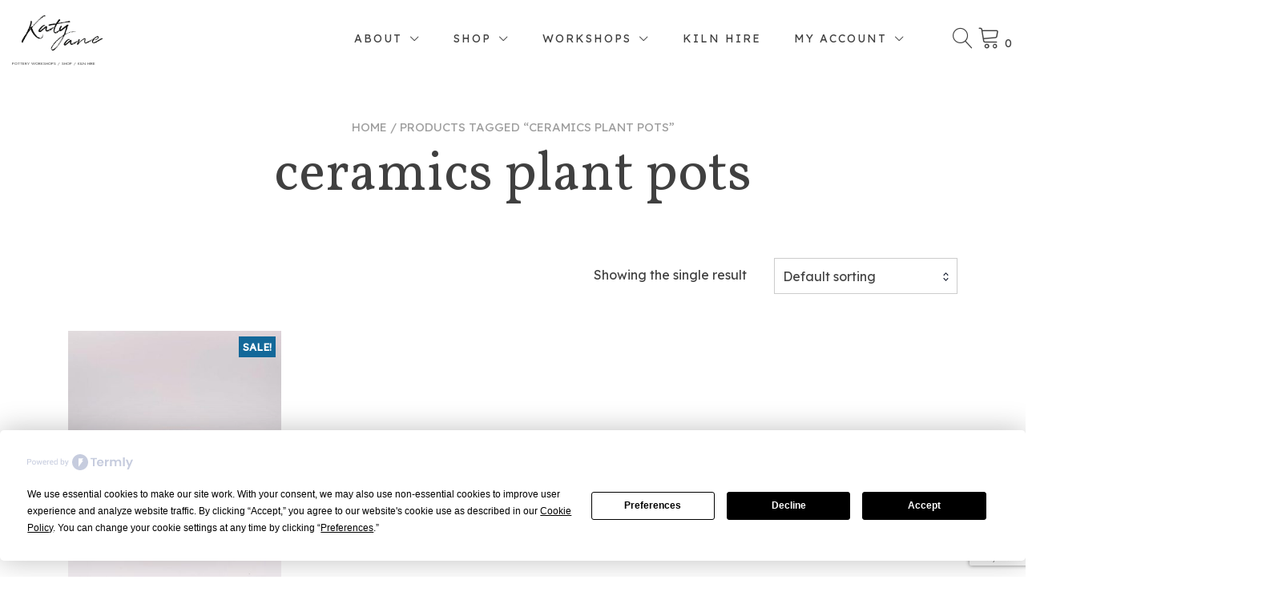

--- FILE ---
content_type: text/html; charset=utf-8
request_url: https://www.google.com/recaptcha/api2/anchor?ar=1&k=6LdF-7MqAAAAAN4IChNAQo5HvTM5pTgPm35AcfPk&co=aHR0cHM6Ly9tYWRlYnlrYXR5amFuZS5jb206NDQz&hl=en&v=TkacYOdEJbdB_JjX802TMer9&size=invisible&anchor-ms=20000&execute-ms=15000&cb=cfnmp4v1dy4w
body_size: 45386
content:
<!DOCTYPE HTML><html dir="ltr" lang="en"><head><meta http-equiv="Content-Type" content="text/html; charset=UTF-8">
<meta http-equiv="X-UA-Compatible" content="IE=edge">
<title>reCAPTCHA</title>
<style type="text/css">
/* cyrillic-ext */
@font-face {
  font-family: 'Roboto';
  font-style: normal;
  font-weight: 400;
  src: url(//fonts.gstatic.com/s/roboto/v18/KFOmCnqEu92Fr1Mu72xKKTU1Kvnz.woff2) format('woff2');
  unicode-range: U+0460-052F, U+1C80-1C8A, U+20B4, U+2DE0-2DFF, U+A640-A69F, U+FE2E-FE2F;
}
/* cyrillic */
@font-face {
  font-family: 'Roboto';
  font-style: normal;
  font-weight: 400;
  src: url(//fonts.gstatic.com/s/roboto/v18/KFOmCnqEu92Fr1Mu5mxKKTU1Kvnz.woff2) format('woff2');
  unicode-range: U+0301, U+0400-045F, U+0490-0491, U+04B0-04B1, U+2116;
}
/* greek-ext */
@font-face {
  font-family: 'Roboto';
  font-style: normal;
  font-weight: 400;
  src: url(//fonts.gstatic.com/s/roboto/v18/KFOmCnqEu92Fr1Mu7mxKKTU1Kvnz.woff2) format('woff2');
  unicode-range: U+1F00-1FFF;
}
/* greek */
@font-face {
  font-family: 'Roboto';
  font-style: normal;
  font-weight: 400;
  src: url(//fonts.gstatic.com/s/roboto/v18/KFOmCnqEu92Fr1Mu4WxKKTU1Kvnz.woff2) format('woff2');
  unicode-range: U+0370-0377, U+037A-037F, U+0384-038A, U+038C, U+038E-03A1, U+03A3-03FF;
}
/* vietnamese */
@font-face {
  font-family: 'Roboto';
  font-style: normal;
  font-weight: 400;
  src: url(//fonts.gstatic.com/s/roboto/v18/KFOmCnqEu92Fr1Mu7WxKKTU1Kvnz.woff2) format('woff2');
  unicode-range: U+0102-0103, U+0110-0111, U+0128-0129, U+0168-0169, U+01A0-01A1, U+01AF-01B0, U+0300-0301, U+0303-0304, U+0308-0309, U+0323, U+0329, U+1EA0-1EF9, U+20AB;
}
/* latin-ext */
@font-face {
  font-family: 'Roboto';
  font-style: normal;
  font-weight: 400;
  src: url(//fonts.gstatic.com/s/roboto/v18/KFOmCnqEu92Fr1Mu7GxKKTU1Kvnz.woff2) format('woff2');
  unicode-range: U+0100-02BA, U+02BD-02C5, U+02C7-02CC, U+02CE-02D7, U+02DD-02FF, U+0304, U+0308, U+0329, U+1D00-1DBF, U+1E00-1E9F, U+1EF2-1EFF, U+2020, U+20A0-20AB, U+20AD-20C0, U+2113, U+2C60-2C7F, U+A720-A7FF;
}
/* latin */
@font-face {
  font-family: 'Roboto';
  font-style: normal;
  font-weight: 400;
  src: url(//fonts.gstatic.com/s/roboto/v18/KFOmCnqEu92Fr1Mu4mxKKTU1Kg.woff2) format('woff2');
  unicode-range: U+0000-00FF, U+0131, U+0152-0153, U+02BB-02BC, U+02C6, U+02DA, U+02DC, U+0304, U+0308, U+0329, U+2000-206F, U+20AC, U+2122, U+2191, U+2193, U+2212, U+2215, U+FEFF, U+FFFD;
}
/* cyrillic-ext */
@font-face {
  font-family: 'Roboto';
  font-style: normal;
  font-weight: 500;
  src: url(//fonts.gstatic.com/s/roboto/v18/KFOlCnqEu92Fr1MmEU9fCRc4AMP6lbBP.woff2) format('woff2');
  unicode-range: U+0460-052F, U+1C80-1C8A, U+20B4, U+2DE0-2DFF, U+A640-A69F, U+FE2E-FE2F;
}
/* cyrillic */
@font-face {
  font-family: 'Roboto';
  font-style: normal;
  font-weight: 500;
  src: url(//fonts.gstatic.com/s/roboto/v18/KFOlCnqEu92Fr1MmEU9fABc4AMP6lbBP.woff2) format('woff2');
  unicode-range: U+0301, U+0400-045F, U+0490-0491, U+04B0-04B1, U+2116;
}
/* greek-ext */
@font-face {
  font-family: 'Roboto';
  font-style: normal;
  font-weight: 500;
  src: url(//fonts.gstatic.com/s/roboto/v18/KFOlCnqEu92Fr1MmEU9fCBc4AMP6lbBP.woff2) format('woff2');
  unicode-range: U+1F00-1FFF;
}
/* greek */
@font-face {
  font-family: 'Roboto';
  font-style: normal;
  font-weight: 500;
  src: url(//fonts.gstatic.com/s/roboto/v18/KFOlCnqEu92Fr1MmEU9fBxc4AMP6lbBP.woff2) format('woff2');
  unicode-range: U+0370-0377, U+037A-037F, U+0384-038A, U+038C, U+038E-03A1, U+03A3-03FF;
}
/* vietnamese */
@font-face {
  font-family: 'Roboto';
  font-style: normal;
  font-weight: 500;
  src: url(//fonts.gstatic.com/s/roboto/v18/KFOlCnqEu92Fr1MmEU9fCxc4AMP6lbBP.woff2) format('woff2');
  unicode-range: U+0102-0103, U+0110-0111, U+0128-0129, U+0168-0169, U+01A0-01A1, U+01AF-01B0, U+0300-0301, U+0303-0304, U+0308-0309, U+0323, U+0329, U+1EA0-1EF9, U+20AB;
}
/* latin-ext */
@font-face {
  font-family: 'Roboto';
  font-style: normal;
  font-weight: 500;
  src: url(//fonts.gstatic.com/s/roboto/v18/KFOlCnqEu92Fr1MmEU9fChc4AMP6lbBP.woff2) format('woff2');
  unicode-range: U+0100-02BA, U+02BD-02C5, U+02C7-02CC, U+02CE-02D7, U+02DD-02FF, U+0304, U+0308, U+0329, U+1D00-1DBF, U+1E00-1E9F, U+1EF2-1EFF, U+2020, U+20A0-20AB, U+20AD-20C0, U+2113, U+2C60-2C7F, U+A720-A7FF;
}
/* latin */
@font-face {
  font-family: 'Roboto';
  font-style: normal;
  font-weight: 500;
  src: url(//fonts.gstatic.com/s/roboto/v18/KFOlCnqEu92Fr1MmEU9fBBc4AMP6lQ.woff2) format('woff2');
  unicode-range: U+0000-00FF, U+0131, U+0152-0153, U+02BB-02BC, U+02C6, U+02DA, U+02DC, U+0304, U+0308, U+0329, U+2000-206F, U+20AC, U+2122, U+2191, U+2193, U+2212, U+2215, U+FEFF, U+FFFD;
}
/* cyrillic-ext */
@font-face {
  font-family: 'Roboto';
  font-style: normal;
  font-weight: 900;
  src: url(//fonts.gstatic.com/s/roboto/v18/KFOlCnqEu92Fr1MmYUtfCRc4AMP6lbBP.woff2) format('woff2');
  unicode-range: U+0460-052F, U+1C80-1C8A, U+20B4, U+2DE0-2DFF, U+A640-A69F, U+FE2E-FE2F;
}
/* cyrillic */
@font-face {
  font-family: 'Roboto';
  font-style: normal;
  font-weight: 900;
  src: url(//fonts.gstatic.com/s/roboto/v18/KFOlCnqEu92Fr1MmYUtfABc4AMP6lbBP.woff2) format('woff2');
  unicode-range: U+0301, U+0400-045F, U+0490-0491, U+04B0-04B1, U+2116;
}
/* greek-ext */
@font-face {
  font-family: 'Roboto';
  font-style: normal;
  font-weight: 900;
  src: url(//fonts.gstatic.com/s/roboto/v18/KFOlCnqEu92Fr1MmYUtfCBc4AMP6lbBP.woff2) format('woff2');
  unicode-range: U+1F00-1FFF;
}
/* greek */
@font-face {
  font-family: 'Roboto';
  font-style: normal;
  font-weight: 900;
  src: url(//fonts.gstatic.com/s/roboto/v18/KFOlCnqEu92Fr1MmYUtfBxc4AMP6lbBP.woff2) format('woff2');
  unicode-range: U+0370-0377, U+037A-037F, U+0384-038A, U+038C, U+038E-03A1, U+03A3-03FF;
}
/* vietnamese */
@font-face {
  font-family: 'Roboto';
  font-style: normal;
  font-weight: 900;
  src: url(//fonts.gstatic.com/s/roboto/v18/KFOlCnqEu92Fr1MmYUtfCxc4AMP6lbBP.woff2) format('woff2');
  unicode-range: U+0102-0103, U+0110-0111, U+0128-0129, U+0168-0169, U+01A0-01A1, U+01AF-01B0, U+0300-0301, U+0303-0304, U+0308-0309, U+0323, U+0329, U+1EA0-1EF9, U+20AB;
}
/* latin-ext */
@font-face {
  font-family: 'Roboto';
  font-style: normal;
  font-weight: 900;
  src: url(//fonts.gstatic.com/s/roboto/v18/KFOlCnqEu92Fr1MmYUtfChc4AMP6lbBP.woff2) format('woff2');
  unicode-range: U+0100-02BA, U+02BD-02C5, U+02C7-02CC, U+02CE-02D7, U+02DD-02FF, U+0304, U+0308, U+0329, U+1D00-1DBF, U+1E00-1E9F, U+1EF2-1EFF, U+2020, U+20A0-20AB, U+20AD-20C0, U+2113, U+2C60-2C7F, U+A720-A7FF;
}
/* latin */
@font-face {
  font-family: 'Roboto';
  font-style: normal;
  font-weight: 900;
  src: url(//fonts.gstatic.com/s/roboto/v18/KFOlCnqEu92Fr1MmYUtfBBc4AMP6lQ.woff2) format('woff2');
  unicode-range: U+0000-00FF, U+0131, U+0152-0153, U+02BB-02BC, U+02C6, U+02DA, U+02DC, U+0304, U+0308, U+0329, U+2000-206F, U+20AC, U+2122, U+2191, U+2193, U+2212, U+2215, U+FEFF, U+FFFD;
}

</style>
<link rel="stylesheet" type="text/css" href="https://www.gstatic.com/recaptcha/releases/TkacYOdEJbdB_JjX802TMer9/styles__ltr.css">
<script nonce="ijzO4Vvl55E8hKn6jr7uug" type="text/javascript">window['__recaptcha_api'] = 'https://www.google.com/recaptcha/api2/';</script>
<script type="text/javascript" src="https://www.gstatic.com/recaptcha/releases/TkacYOdEJbdB_JjX802TMer9/recaptcha__en.js" nonce="ijzO4Vvl55E8hKn6jr7uug">
      
    </script></head>
<body><div id="rc-anchor-alert" class="rc-anchor-alert"></div>
<input type="hidden" id="recaptcha-token" value="[base64]">
<script type="text/javascript" nonce="ijzO4Vvl55E8hKn6jr7uug">
      recaptcha.anchor.Main.init("[\x22ainput\x22,[\x22bgdata\x22,\x22\x22,\[base64]/SFtmKytdPWc6KGc8MjA0OD9IW2YrK109Zz4+NnwxOTI6KChnJjY0NTEyKT09NTUyOTYmJnYrMTxMLmxlbmd0aCYmKEwuY2hhckNvZGVBdCh2KzEpJjY0NTEyKT09NTYzMjA/[base64]/[base64]/[base64]/[base64]/[base64]/[base64]/[base64]/[base64]/[base64]/[base64]/[base64]/[base64]/[base64]\\u003d\\u003d\x22,\[base64]\x22,\x22RsKDfUbCiipawoJQw5zCh2RBdCRHw7zCqWAswpRPA8OPBcOeBSgoMSBqwpzCnWB3wr7CkVfCu1PDgcK2XXzCuk9WI8Olw7F+w6wSHsOxL1sYRsOQfcKYw6xqw60vNgBha8O1w4HCt8OxL8KlEi/CqsKYMcKMwp3Di8OPw4YYw6/DvMO2wqpBHCoxwrnDnMOnTX/DtcO8TcOPwpU0UMOaU1NZWjbDm8K7X8K0wqfCkMO2Sm/CgS/Dr2nCpzZiX8OANsO7wozDj8O4wq9ewqp9dnhuD8Ouwo0RN8OxSwPCosKubkLDrzcHVEF0NVzCssK0wpQvNhzCicKCcm7Djg/[base64]/FVvCocKvw7gow5xew440IMKkw4p9w4N/BTnDux7CuMK/w6Utw7oow53Cj8KSJcKbXzXDuMOCFsOGCXrCmsKDDhDDtnNefRPDsjvDu1k+e8OFGcKDwrPDssK0bsKkwro7w4wqUmEawqEhw5DCmsOrYsKLw60owrY9BMKNwqXCjcOmwqcSHcKGw7Rmwp3Cn1LCtsO5w7DCi8K/w4huHsKcV8K0woLDrBXCucKwwrEwCzEQfW/[base64]/wq7Dol7ChyxwBUnClsK6LsOWBWTDunfDtjMVw4vCh0RPOcKAwpdqeCzDlsOPwoXDjcOAw5PCgMOqW8O9EsKgX8OAUMOSwrphbsKyexY8wq/DkFLDjMKJS8Otw5wmdsOYa8O5w7xlw6MkwovCuMKVRC7DlALCjxAswrrCilvCg8O/dcOIwpIrcsK4PSh5w543UMOcBA8IXUlJwonCr8Kuw6zDjWAiesK2wrZDAVrDrRAjWsOffsK1wpFewrVxw5VcwrLDkcK/FMO5XsK/wpDDq2TDhmQ0wp3CnMK2D8OKSMOnW8OuT8OUJMKUbsOELRJMR8OpKz91GnshwrFqC8Ohw4nCt8ORwrbCgETDljLDrsOjb8K8fXthwokmGxBOH8KGw4wxA8Osw6jCmcO8PnseAsK7wp/[base64]/Cn8Ksw5gSw6Nkw6zCoEQfwpfCiizDgcOFwp/CmUXDvBzCqcOYPiRHLcOBw7l5wq/[base64]/[base64]/CnsOGKMKqwo7DoBB6wqB4Dy/DvcOJw6vDicKFX8OGTWHCpsO8DgvCpWHDrMK3wr0XVMOawpjDhUzCt8KtUytlFcKsVcO/wo7Dj8KFwrhLwrzDsksLwpzDlcKMw7MaHsOIS8KTSVTCjMKAE8K5wqQfBk8hHsK5w5xfwrpvBsKbNsKlw6/[base64]/[base64]/wrdMGTRnX8KSwoTDp1XDpMKywot9UcKzCkBkw5bDggPDgQ/CrDnDksORwohHbcOIwp7CssK+dcKEwolXw4jCgTPDs8OYKMOrwpMmw4MZTGUQw4HCucKcRRNYwoY1wpbClGpUw4oCNHsswrQGw5HDi8OSFWkfZzbDm8Opwr1LXMKMwobDl8O0GMKxXMOtE8OyGhPCn8KTwrLDl8OpbTpOdnfCuG5mwqvCmgfCtcOfFsOxEsO/fktIYMKawq3Dl8Ojw4lyL8OyUMKyV8ONEsKbwpdQwoIXwq7CrXJSw5/[base64]/w5HDtcOyw5RneMOlw6PChcKyw5xzwrTCrMOgw4zCi1bCkiUvHhrDgGMWVj5AD8OAesOOw5QNwoZww77DmxMYw4kOwovDoibCkMKcwqTDncOyD8OPw4gOwrV+ExNgA8OZw4sdw6zDgcKGwq/DjFDDl8O9VBAAScK9Cg1ZHiA4UhPDniYdwr/CsWcTHsKsFMOVwofCvXHCu3AawrEwU8OHVSI0wp5BE1TDusKJw4xPwrpRZnzDk1oKV8Krw7JnHsO3PErDtsKEwpLDrijDu8O6wpxMw5VFcsOFMsK+w6TDu8OuZDHCpMO0wpXCk8OQFB/CrHLDmyNGwpgVwq/ChsOGRWDDuBbCm8OPByXDn8OTwqAdCMOvw4wFw4EnRQwDbcONIErCk8OXw5p4w6/CgsKZw5QLIgbDvH/CojBSw7ggwqI0LRsow5drJCjDgzZRw6/ChsKYD0tOwpM5w5EKwqfCry7Cnj3DlsKbw4nDn8K3CRRHZcKCwq3DrgDDgAZCCcOTG8Ovw7ksKMOAwoPCjcKCw6bDs8OjPipHdEbCkUrDrcO3wq3ClBInw7/Ci8OmI1fCm8KzecOMI8O7wonDvAPCky1PRHfCmGk1wrfCvgl7P8KAEsKhTF7Dg0HDjUsaSMOdPMO+w47ChX50wofDrcOhw6lZHi/[base64]/[base64]/DlrDkG3CsgskNMOLw7DDtMKowp7CvBBtwp7CosKGX8OowrddEhXCm8OASicYw5XDggDDpnh5w4FgG2xJVyPDtnnChcKEICbDnsOGwp8pOMKZwoXDmsO5woDCucKSwq3Cl07CnUDDpcOEVV7Ct8OvDwLDoMO5wqLCpCfDpcKEGi/CnsOJZMKxwpnCgA3DuCNZw7YzJmHCncOOHMKgcMOSBcOATMKDwqcmW1/[base64]/Dv8KXB8OLwrsqw5xwXMOMwqnCtsOiw7HCrMKxw6LCtVRdwoLDqSR9EC3Dtx/CugZWwqzCj8OZacOpwpfDsMKvw5UMBWDCtzjDpsKawqDCpwxKwpxGc8KywqTCksKVw5DCrsK0I8OdI8Kfw5DDk8OawpXChgLCm0s/w5HCuiLCjU5gw6TCvw97wpfDhEFPwoXCqnrDrTDDjsKWWsO/FcKnN8K0w6AwwoHDlFbCtcKswqAIw58cJQkWwrxMHmhWw6s7wp5rw6Eww5jCrsOqbsOZw5XChsKaccO9PUMpH8KECEnDrzHDjmTCmMKDXMO1T8OlwpYLwrbCtU/CocKtwrjDnMOnR31gwrcawqbDs8K9w4w8HmgvWMKOfivCjMO7ZnHDocKnVcK4XFLDnm9Vb8KVw7jCvC7DvsKqYzcbwpkiw5QDwrRTNVlVwo1fw5/[base64]/DplZ6esKxw78yCnweRnvCuMOAcTDDgsKHwrR8w7k5SkfDjx5Ewp/DtMKfw6jCsMO6w5FERnMFLEQARBnCvcO9Skxnw7HCmQPCmGcXwo4UwrQxworDsMOTwrcow7XCqcOnwq/DpTXCkz7Dqy9Ewqh/DlvCu8ONw47DtsKcw4fDmMKlcsKld8ORw4rCuhnCqcKSwpp+wpXChnsOwozDkcKUJhUCwojCjyrDuyHCmMKjwqDCo0AowqFMwpvCmsOXI8KkN8OVfyIbKzs8T8KZwpMGw5kEf0gVTcONK2APJjrCuTp+CMOQATgbK8KqAl7CmXvCpH88w4tvw4/[base64]/DuxDChMOiwpVZU8KiwpvDscOZw7DCncKTwqV3NTrDlAJeKMOpwpTCnsO7wrHDrsKYwqvDlcKDKMKZGWnCkcKnwqoFDAVXKsODLi7CrsKfwoLCg8OrccK4wq7DiETDpsKzwobCgmd7w6TChsKBGMOyHcKVeH5/S8KZNg4sdQDChDZqw74DfFp+KcKLw5rDrzfDrx7DvMO7AMKZasOAw6TCvMO3wo/Dky9VwqoPw4NxTHowwoXDpsK2ZhYZScOPwqpJUcK1wq/CozXDlsKEPsKhV8K6WMK0fcK7w5QUwqRDw5JMw6ZfwrZIf2DDhVTCvitowrM7w4wrfzrClMKjw4HCucKjEzfCuC/DlMKow6jDqQNjw4/DqsKMHsK4X8OUwpLDrnZNwo3Cvw7DtsOLwpzCrsKkBMOhPwY3woPCkXVMwqMqwq5TMzZHaGbDs8OhwrBTayhIw73CiF/Dk2/DsU9lbVsUbj4LwrE3w5HCisOfw57CicKPe8KmwoQTwppcwp1AwoXCkcKawqjCosOib8Kxf3gjf0sJDMOgw5ocw44Ww515w6LCnT19ZHpnNMKgL8KARGLCkcObfGZlwozCvsORwqvCnHfChEjChcOtw4vDoMKaw44RwpHDusO4w6/Cmi5ADcKWwo/Dk8Kvw4MkesOsw4LCmsOcwqskIMOhWATCmlQEwo7CksOzAmXDjg1Yw5JxWQNObTvDl8KeBnAvw6s1w4A9KgMOb2EFwpvDncOGw6YswoBjAjEaZMKhJg9XM8KwwoTCkMKmRcKobMOMw5XCpsKNLsOEAsKMw6Y5wpQOwqvCqMKpw4w/wrF4w7DDncKFacKjSsKAHRTDs8KVwqoJD0HDqMOgAXHDrRrDlmzCq1w2bhfCiy7DnE9xPFdRa8OlbsOLw6BdFUvDvC5sCcKycBtGwo8Dw7DDksKIC8Knwq7CgsKDw744w4gAIMK6B0LDqcOkYcOAw5zDnTnDlsO7w7kaJsOoUBLCjcOsBkhiEsK8w6zCl1/Cn8OCHx0kwrfDpUDCjcO6wprDoMOdQwDDpsKHwp7CmCjCoXIswrnCrMKlwo9hwo4UwqHDvcK4w7zDjgTDuMOIworCjC1RwoxPw4cHw7/DscK5bMKXw58CDsOSXsKofB3Cm8ODwqI1wqTDlgfCm2lhfinDjUcbw4TCkwtkT3TCmRTCo8KQdcKrw4FJQDrChsO0aSw3wrPCkcKrw5XDp8KjYsK0w4JncmHDqsKMQFllw6zCj07CkcK2w6HDo3/[base64]/PQTDhmnDsitWwpTCoMKcTcKQwp1Kw6jCicO1KU4rRMKQw4LCjMO6MMO7TWXCi08XMsOcw6fCjmFkwqtww6QLc3zClMO4USrDvhpSV8OVw54iN1bCqXnClsKiwp3DqjHCqcKpw4dIwqPCmDlhGmsqOFFow7A9w67CoQXClALCqHNmw7F6I2IXIx/[base64]/DgDEXwrXDhU1ffcOhwqZcDhrDgX8tw7HCksOQwpsvwo5WwqLDk8OiwqBGJ1TCtwBKwpRqw4LCjMOtdsK7w4jDlsK2TTxIw50ONsKLLDbCoEVZcALCtcKEWG3Dl8K7w7DDpGFFwqDCg8ONwqA/[base64]/Co8K0G8OKwooUwqDDiMK7wq7CncKVEDt/wpB0fGjDjnPCq2rCrh7DtkzDn8OaQBIpw5PCqVTDvmEyZSPCtMO7GcOBwqnCvsKeFMKKwq7CucO5w6oQems6F1NtTSkIw7XDq8OGwovDjmIASi4iwp3CkBVpVsOrCUdhdcOlJlZuDC7CgsO6wpEOLlbDokPDs0bCksKAdsOWw6UZWsOEw7vDu2XDlTbCuy3CvcK/[base64]/DnTvChsOEXX/CisKLFUrCsMKfKXRrw6TDpMO3wqjDosOcDm0fVMKrw618EFVXwpctecKVWMKYw4RYYcKhDDE8RsOXMcKOw73CmMO+w5kgRMK7CjPDk8OQCxnCnMK+worCiknCp8O+a3REF8Oyw5rDrG4cw6vDtsOBB8OnwocBEMKjbzLCkMKGwqDCjR/CtCIiwoEJaXJQwqzCp1I4w6F8wqDCv8Klw5rDocKjJ0giwr9WwrBGOcKYZlfDmj/[base64]/[base64]/Csy3DvnV4KMKSPT4BV17Dj3o8GkXDj33CuMOPw5nCj0ZJwqPCnm5Xamp+ZcOSwoMHw4xUw4BXJWfCnUMnwopzeEPCozPClh7DrcO5w6fCnDN2EsOlwpXDgcO/KHYqfgJCwrA6X8OewozDn1Bnwq5VUBkIw5ENw5rCnx0DYnNww71cSsOeL8Kqwr3DncKww5d0wrrCmCTCqcOcwo5HOsK5woQpwrh4aA9kw7dUR8KVNCbDgcObd8OcR8KmAMO1ZcOAWDjDvsK/LsOTwqQZOUF1wp7ClBXCpRDDo8OMRBnDpX92wrltEMK5wpwXw6NaRcKHGsOlLSwgKCsgwporwoDDsBLDmFE/w6XChMKPTwU4WsObwprCjUcMw60YcsOSw7fCgMKzwqLCsETCgV9pfmEmRsKORsKeaMOPa8Kqw7B5wqxtw78gS8Otw7VnKMO4fkx4fcO3w4lvw5zCm1A2Xw8Tw5RqwrbCry9fwp/DosKEVywSJMKtHlfDtUzCr8KITcOVLkjDiWXCr8K/ZcKew6Vkwr/CpsK0Ck/ClMO+S2sxwq1rYz/Ds1HDvzXDnVnCukxqw7YDw6BVw5V6wrUbw7bDkMObe8KWbcKOwofCp8OnwqdwYcOvSgPCkMKKwo7Ct8KSwqcJO2nColPCicO5cAEjw4HCgsKqPBHCnnTDmDdXw6TCtMOwejhxVGcRwqI4w6jChhMww4MJWcOiwogYw5Epw6/[base64]/Do8OVw43DsMKSw6/[base64]/b8OMw6zDln7DpcO0aMKKU8KuBcO8amPCosO3w5DDvC0mw4nDpsKHwoDDvDFcwrPDlcKXwrlKwpNdw4jDlXwwAW7ClsONSsO0w61Ow5/DnAXClVIbw4t/w4HCriTDsytRL8OpHGrDqcKfABbDowk/[base64]/Ckl3Cq8KKwp7DqwQKwoA0w7/DrTvDtMKXw5fDnVR7w4tyw6NaasOmwoXCogbDrFsZZHFCw6fCun7DvjHCnCtVwr/Ciw7CmXMyw5Nlw5LDv0HDpMKpacK+wpbDncO1w6pIFCZvw45pN8K4wpXCoW/CmsK8w6wNwpnCucK1w47ClCBFwpbDuDFGOcOPJAZgwp7DksOiw7bDjSxTZsOkPsOXw4ACU8ODMSp1woskRcOaw5pfw5cAw7TCrVlhw7DDnMKDworCnMOsI2QuD8OpBhbDt2XCgAZaworCmMKowrHDhzHDhsK5YynCmcKCw6HCmsKkbRfCrHnCmHUxwr/DlcKzCsKSRcOBw6sGwonDjsOPwrAUwrvCi8K+w6XCgxrDl01yYsOzwp4cCGHCl8KMw4nCucK3w7HCi1vDssOUw7bDo1TDrcKmw7XDpMKlw5d1Sg5FdMKYwrozwpMnKMK3PGgtRcKCXzbDpMKzKsKUw4/CnSvCvi15Q3wjwqXDlXAwW03CrMK1MSDCjMKZw5ZsPXTCpSDCjsOjw5cWw7rDncOUeAzDmsOQw6ApTsKPwrXCtcK+NQ89YHXDgVMJwpNMAcK3J8O1wpB0wr8Hw67ChMO4F8Kvw5ZtwojCj8O9wro5w4DClmPDrsOvCF93wrfCuE0/dsOjZMOKwqHCj8Oiw7nDrlDCncKYQ0Icw4bDsnHCl2DDuFzDrsK7w50BwpTClcOlwoFYfztrH8KgSGcqw5HCoFBmNkZRRsK3BcOsw4/CoScZwrzCqU8/w6LDhsOLwqRawq/CkzDChHHCk8KETMKKG8O8w7cgwplDwqrCk8OhO1ByRAvCiMKCw4ZTw5PCqSdtw79mbcKfwr7DgsKTI8K4wq3Di8KMw4wTwohJOlBpwr4aJT/Dk1LDhcOlFVLClBTDrh1decOowq7DvT8owo/Cl8KlHFJow7HDn8OOf8K4EC7DlybCpBARwqlQYjbCmMOdw4sVI23DqB7DuMOxO1/Dq8KbBgRpLsK0KkBLwo/[base64]/DocOBTMOiKcKnLgjCusKTw6bCicOISMK1w7vDu8OvVsKTAcK2HsOtw5xRZsKdGsKgw4DCqMKEw74awq1Lwockw50aw5TDpMKNw5LCrcK2GyIIFDBIZHZ2w5gdw7PCr8Kww4XCnF/[base64]/DmjHDosKHAjx0wpA4w5NXwpjDr8OoWCcwY8KEwrbCgw7Co3rCtcK3wp/DhlJZc3VxwplBw5XCjETDqh3Ctyhqw7HCvlbCqQvCnjfCtcK+w5Upw4R2NUTDusKxwoI5w6AOOsKJw5jCusOkwqrCgnUGwpXDjcO9K8KDwrjCjMOpw7Jrwo3CgcK6w4JBwqDCk8O1w5VKw6jCj3c7wqzCnMKsw4Bbw5xQw74/LcOvSw/DkGjDjcKqwocEwpXDpsO/V2XClMKvwrDCjm89MsKYw7pxwrLCtMKIJsKtPxHDgzbCviLDi2QDNcKBYSLCtMKEwqNLwrQ6QMKcwoLCpRrCtsODClzDtVZgDMKfXcK8P37CoznCsVjDpGhgRMK7wpXDgRluOExdDR5KGEFyw5JbJA/DhE7Dl8KUw7bCvmoERWTDjyE4PlXCncOKw6gHdsOSX3YKw6FreFQiw6fDhMO9wr/CvhM8w59yYgtFwp0jw7fDnQ9wwq5hAMKJw5rCkMONw6Zow5dKNcOFwq/CpsO7NcOgwpvDun/DmxXCgsOKworDpTIVNShsw5jDlznDgcKGFGXCjAhIw7TDkQbCoDM4w4hKwpLDusORwp8qwqLCnQHDoMORw7s7UysuwrQiDsKiw7PCoUPDjE/CmzzCg8Onw7Vdwq3DgcKzwr3CjGJeYMOLwqvDtMKHwqoHMEDDpsOCwr83e8O/w6HCpMOOwrrDj8KKwq3CngvCnsKXw5F8w5Bfw7QiIcOvT8KgwqNIDcKZw6jCi8Kww7EzS0AGUFzCqFLComXClkHCm1QLEMKVb8ORJMK/[base64]/DjX3DtgIyZwDDqjstwovCin/DsX9Cb8Kdw6fCrMOewrnCrUE5GsOTTwUTw70cw7zDig7CtsK2w5w0w4bDucO0eMO8JMK5S8K/[base64]/Dk8OPOlDCl8OIw4DDscODQsK0w4VtwrFZZWEVCDhWMGLDjUxdwowNw6bDlsKGw4rDrsOmJcOtwrANSMKnc8K4w6bCgnVIMTTCvVLDpm7Dq8Kuw5nCncOtwrd9w6gDJkbDrgPDpXfCmhzCrMOkw7lUT8KFwqt6ecKJF8OtHMO/w7rCvMK4w7EPwq1Jw4DDmjctw5IXwp7DiiZ1e8OrYsOdw5bDu8O/dT0TwqjDgD1tdxRAOB/DqsK2UMKiZS4xQ8OVd8KpwpXDpsO7w6LDncK3WEvChMO3XMOrw73DlcOuZmfDjEY3w7TCksKJXQ/ClMOUwpnDll3CicO9MsOUWcOrR8K2w6rCrcOAKsOgwqRxwo1GCMOIw4JLwqoKS0trwp5dw47DjcOwwplmwobChcOjwo5zw7rDvVHDosOQwpDDrUlGbMKdwqXDk0Zkwp97MsOKwqQKHsKqUDJ7w7FFV8KsTUsMwqUNwrt2w7IBRQRzKgvDj8OzVFjCoz8swrzDs8Kyw6/[base64]/BMO8USA9w5FsXsKTwqN2IkhUw5jDnMOZw6kyTTnCssOYHcO6w4HCm8KWw7zDgTHCssKzCyrDrGPDmFbDgiFWI8K1wpfCiTXCuF87Ww/CtDhmw5PCpcO9LEEew69Zw4wGw7zCsMKKw78bwoRxwqbDiMKWeMKuRMK7I8KrwrHCosK2wqIRVcOqfk1zw53Cm8K5alt4Jnt4fEliw7jCkXIuAiYfTWLDrwbDtxDCk1kvwq3CpxdXw43CkwPCpcOAw7Y2XAkbOsKeOwPDm8K0wok/[base64]/CssO4dk7DhXzDp8KkQcOLJVdPfsKmw55ufcOHVV/[base64]/CjMOkw5jCnld0wpw9woDDqMKbKsKawprCrSsHwrRcSFXDqwjDqiFow5gKLA7DrQMywp1tw6UWJcKialh0w6oqasOcJlgrw5ROw7TCtm4Uw7tPw7Bkw6/[base64]/DjTV+ZCB7wo3DnVvDqUJSwpXDmDMqwrEkwr4QKsOXw5p7L2DDv8KPw4F5AVFoDcOmw4/DiUsJLBfDvzzCjsOKwo9bw7/[base64]/[base64]/wr7DvMKpXsO0JgPCqsKITxo8w7cAYBHCjFzCgw5OIsO0awfDtETCu8OXwovCtsKIX1ARworCr8KKwrIfw4MJw5fDqU/[base64]/MWnCs8KKbHIPCyDClgZhZyfCicKSFcOxwqYrwox+w4pvwpXDt8KAwqF/w5LCn8Klw5x+w5nDscOHw5g4OcOODsO8esONSCJ2FCrCvsOtKcKJw7TDocK0w4jCg2Iwwr3CiGgJBWnCtHfDnEPCu8OYeCHCpMKJMSEFw6HCnMKOwrVuXsKkw68ow5gsw7guCi5hMMKcwrZTw5/Dm3fDvsOJJhLCq27Dm8KzwrwWU1RRbA/CscO9WMKgf8K+CMOaw6Atw6bDp8O2E8KNwoVGEMKKKl7Dl2RlwojCtcKCw6Ijw53DvMK/wpNeI8KGbMKTE8KJL8OuGybDmQlDw7Bqwo/[base64]/wqJsExQgZsKAwr19JhAaSR0lwrDDnMOVHcKcNcOBNhzCjD7Cp8OqBcKLK2FHw6nDq8KrH8Kjw4UNL8OAKyrDqMOow6XCp1/Dvyhrw6nCpcOAw5EfPA9oY8ONBkzCjkLCkkdFw47Dr8O1w73CpiPDoiBEBTtibsK0wp8LNcOQw6VkwrxdAcKAwojClcOqw5Q0w63ClARKDkvCqsO5w5pMXcK4wqfDmMKmw5rCoz4awqZ3QhYFQ1Uvw4B4wrVRw5J+FsKxCsKiw4zDokZbCcO0w5rDmcOXElFZw6/[base64]/CuMK2w7HCpmp/JcKgw4PCknp8wrpsC3wxwoMoCE7DgWERw44MMHwkwobCo3YYwpplQsKcWxnDi33CusOPw5nDmMKCecKZwpcjwpjCscKKw6pzDcO0w6PDmcK9AMOtJyPDksKVGFrDhRVDF8KOw4TDhsKGS8KcNcKDwpDCjVjDrhfDphHCrAHCk8OfFzQIw5B3w6/DpcKZGHLDplrCiQ4Gw5zCnsKsH8KIwptAw51+wr3CmsOXC8OhCF/[base64]/DksKqcFkewr9GJ8Osw4zCpQjChnnClwbCqcK+woTCuMODbMKTVX/Dk3FMwoFve8OhwqcXw4cLBsOuLDDDkcKxW8Kpw73DgMKgfU02CsKgwrbDpmZ0woXCq17ChcOuHsOXE0nDrgHDuT7CgMOBLmDDhg82woNHHVQJOsO5w6NoIcO+w6bCmEPCkXHDrcKHw5XDlBdXw7TDjwxFN8O3w7bDjgvCmBtdw6XCvX0RwoDCscKCQ8OMTMKNw6/CtUEoTQfCu0gAwpA0ZwfCjE0Iw7bCh8O/eUM5w512wo58w7hJwrA9c8KNcMOzw7Anwp0IHDXDkloIG8OPwpLCqT52wpAswr/DvsO+HcKNMMO1HWIPwpo5wr7CrsOtYcKqL2VuesO3PjnDrWPDjnvCrMKMVMOAw6UNHMOUwpXCiXgdwpPCjsOAaMKGwrLCpBPDrHQEwqUrw74+wrohwpU/w798asKsU8Kfw5XDqcO6ZMKJBjvDiidkX8KpwoHDgcO/[base64]/DkQsxw68IOsOPPxPDqjTDrcKJTEQzEFnCmlovw54DX04gwo17wrA5b1DDgsO4wrXCpFcNd8KVH8KfT8K/c2FNJMOpacOTwqUEw4/DsmBGbUzDlTppdcKFJVEiOiglAXNbCw3DpH/Di2zDkgMGwrwSw4N0Q8KPFXsyJsKXw4nCksO0wpXCoCdtw6g8H8KCfcOoEw/Dm3kCwq5uNX/DljfCnsO6wqDCp1VuERHDkzBFdcOQwrB7LhVmW0FhV0VrHXXCmVbDjMKsBB3DihfChTjCiw7Dpj3DqBbCgyrDsMOABMKdGWLDksOmcEVJOCpHKmLCn0sJZTVOQcKYw5/Dj8O1RsO/P8OGDsKsID4wfHYlw4HCmcOoDhxqw47Dpn7Co8OgwoPDuUDCuFsQw5NBw6svAsKHwqPDs2sEwpvDmGbCvMKADcOvw7MEL8K2Vw18CcKlw4FUwrTDhTLDqcOOw4bCkcOEw7NAwprCsF3CrcKfO8KrwpfClcO4wovDsWXCqg06L2XClHYbw7AMw5fCnR/DqMKkw5rDqDMdDcKtw5TDlsKkIcO5wrs8w6TDtMOWw4DDt8Obwq/[base64]/CmBtsMgrCjcKhJMOVwqbDhcOmVTtAwpvDqsOFw7cpXBFOEMKQwoQ5GcOFwqkxw7bCoMKEQmEvwrXDpQUAw77ChH1pwo5Uwr5NNy7Dt8Oxw7rDtsOWSwfDuXnCgcKYZsOXwoB2BnbDpV/DsBU3MMO/w5p/SsKUEA/[base64]/Dj23CoMOwHlcvw6nDjcKfwrbCgsOLw6Zkwr4Lwppcw7Yzw706wrnDmMOWw4pewrY8XUXCtcO1wqQ+wp4aw4t4MsK3DcKSw6jCjcOJw7Y5MArDgcOww4PCr37DlcKYw5DCvMOHwoR/csOPVsO3XMOAWcKLwoo7d8OeWwVDw4bDpj09woNmw7DDj1jDqsOrXcOINh7DrsKNw7jDlhNUwpxiLhIHw7QEQMKQOsOcw5BKIQNiwqECIxzCiVR9Y8O3SA8sXsK0w5PDqC5ResOyVMKARMOCCjjDp0nDt8OSwoTDg8Kaw7/DvsOjb8KAwroeQsKawq1/wqHDk3gNwqR5wq/[base64]/CjMKPCnp1Cj/[base64]/CkiMABT/[base64]/DnEHDvcOFwrjDnsOBHsKtwpjDuycWw6JWJcOww5DDoWREW1/Dvl1DwqDCiMKIfMOLw6LCgMKgMMKbwqd3VsO+M8K8ZMK9SWQcwrY6wrl4wo0PwpHCh2wRwrBpdz3Ct0IuwqjDosOmL1k3RXdycRDDisO8wovDnTBtw7EIEQ0tPX5jwpYOVV92HkILKWfCijRmw6TDqS/Ch8KEw5DCu3d2IEsbwq/DhX/CrMOEw6hYw7pAw7vDkMKqwqwSUkbCu8Kpwo9hwrhjwrnClcK+w6TDhnNnSz80w5gfDTQdAC3DqcKWwr13D09of1UPwoLCkgrDh0/DmTzChH/DqsKrYhARwo/Dii1Cw5nCu8OtF3HDo8O3c8KXwq5wXsO2w4QQOFrDiE7Dk3DDrHpaw7dRw4E5U8KJw6oNwox9Nwd+w4nCqC/Djnk+w7lrWDLCmMK1NylawrgKWcKNSsO/wq3DtcK1V0Z+woElw757K8O9w6luPsKFwp4MYsKPwr8aO8KTwq14NcKkJMKEAsKvKsO7T8OAB3TCpMK4w6llwr/Dmg3Dl2jCpsO/[base64]/CpsOFOFjCpsOKw5bCoyPCjMOpw4PDgkpRwp/[base64]/woNkwoMJwqgoUFFrw6xtwqpCTT4XPsOqw6vDv0FDw55IchccZy/DocKow6t5ZMOGGcOULMOeI8KjwovChygDw5/CmcKzGsKZw7ZXFsO+DAFSVhAUwrx0w6FpfsO6dEHDlyBWd8ObwpfCisKGw5x/XB/[base64]/SVdMP38VQQXCiTfDvQvCv8KmwpIDwrnDjMOacG0lcwlBwrkiIcKnwo/DscO4wrRRW8KLw5AIXMOVwoomVsOkeEjDmMKvSxLCn8OZEl8JOcOAw4pqSyFLB3jCt8OAXU8WAgHCnwsYwo3Ctxdzwo7CnFjDq2JBwoHCrsO5YF/Cv8OVdcKIw4BueMKkwpNOw40ZwoLCiMOBwoEVZxfDr8OPC2kDwrjCsQw2BsONCybCm048e0PDucKAS2vCqMOPw5sLwq7CusKnKcOgfCvDr8ONI1ctNkVAesOLO11Tw5JiDsO3w7/CjHVpLG/DrBzCoAsRbMKJwrxqV2E7SQHCqsKZw7IWKsKOXcO+YkdTwowOw67Ckm/[base64]/[base64]/Cq08Vw4BKLnPCiMKHwo7CrcKew63Dk8OSL8OPw4PCjsOPEcOVw73DhcK4wpfDlwkYI8OOwq3Dv8Orw4UyMwsGaMOzw4TDlAcuw5dxw6LDr3ZDwrrDh2bCpMO4w7LDjcOlw4HDi8OYTsKQBsOycsKfw7BDwoYzwrBsw6/DisOVw6t1JsKzQ0rClRzCviPCpcKDwr3Cr1jCvsKPSWhrdnnDoAHDiMONWMKjUWPDoMKbHnw3ecO9e0DCocK4PsOHw7J5Skomw5bCtsKFwqzDpwkbwr7DjcKeHsKzB8OcQjXDlmZzegLDqG7CsifDpjIIwpJRPMOBw7FlEMOoQ8KqGMOYwpBSOi/[base64]/wrEKwrHCrCNAE8O9w6/[base64]/DvAXCscKzw4YaJBwJwpEWw4TClsK3WcO5wrvDhsKlwrUYw6DCnsOAwqsFdMKTwqolwpDDlEcqTjQIw4LCj0gjw7DDkMKidcORw41hMMOoL8OCwp4sw6HDiMO6w7fClhXDoVrCsCLDhEvDhsOnfX7CrMOcw6FVOA3CnT/[base64]/DnnDCuMORT8KUw6UaECnDth/CjsO7w5rCmsKGw57DlHXCksOzw6UDScK8JcKzaX8Nw5lNw5QXSH01FMO3WDvDnx3Ch8O1DCLCnDXDs04YCMO8woHDlMOawopnw7IXw4hSVcOzdsKyR8K/w4sEcsKbw5w/PBjCh8KfN8KNwrfCt8KTN8KADAPCtUJkw7JqEx3CtDchCsKYwrvDrUHDrzI4DcOkX0HCuDLCiMOaTsO9wqnChlgqEMOhDsKewqMSwr/DmXPCozkow6PCv8KmC8O8EMOBw5t7w5pwW8KFATgNwoxkUTnCm8Kywrt2QsO1wpTDox1aPMOpwp/[base64]/fMKnGRBgw7rCkT3Ch8OUJsO3S8O9wozChsO3c8O0wr7DhsOtw5JLJ2lWwprDi8KZwrd5JMKBKsOkwq1BJ8KQwpkKwrnCisK1UMKOwqnDqsKtUWbDqh7CpsKrw6rCv8O2YxFFacONUMOgw7UUwqQNI3sWMgJswrjCgX/Cq8KHXFLDkE3DhBAQQlnCpzcxCw\\u003d\\u003d\x22],null,[\x22conf\x22,null,\x226LdF-7MqAAAAAN4IChNAQo5HvTM5pTgPm35AcfPk\x22,0,null,null,null,1,[21,125,63,73,95,87,41,43,42,83,102,105,109,121],[7668936,212],0,null,null,null,null,0,null,0,null,700,1,null,0,\[base64]/tzcYADoGZWF6dTZkEg4Iiv2INxgAOgVNZklJNBoZCAMSFR0U8JfjNw7/vqUGGcSdCRmc4owCGQ\\u003d\\u003d\x22,0,0,null,null,1,null,0,0],\x22https://madebykatyjane.com:443\x22,null,[3,1,1],null,null,null,1,3600,[\x22https://www.google.com/intl/en/policies/privacy/\x22,\x22https://www.google.com/intl/en/policies/terms/\x22],\x228E6I+cfK5oXkc8KKCWkIXFqBgHCNmA1uLNgUOMGlL9A\\u003d\x22,1,0,null,1,1763617317157,0,0,[184,107,250,118,164],null,[251,156,183,59,149],\x22RC-CFXhl5UjebaXeQ\x22,null,null,null,null,null,\x220dAFcWeA7ckQ4yT6-GurYIpseg3lds-oHLbCB2yEoYpc705qb01W1J69Q29QaR0-ViUrHiLQIZPcMcXF-hbgX78lrl9GhQK3rtMg\x22,1763700117468]");
    </script></body></html>

--- FILE ---
content_type: text/css
request_url: https://madebykatyjane.com/wp-content/plugins/booking/css/skins/24_9__green_2.css?ver=10.10.2
body_size: 210
content:
/* ------------------------------------------------------------------------------------------------------------------ */
/* Child calendar theme    of    "/css/skins/24_9__light.css"                          C O L O R    S K I N           */
/* ------------------------------------------------------------------------------------------------------------------ */
@import url("24_9__light.css");
/* Color Scheme: - Green 1 */
:root {
	--wpbc_cal-day-cell-border-radius: 0%;
	--wpbc_cal-day-cell-border-width: 0px;
	--wpbc_cal-day-bg-color-opacity: 75%;
	--wpbc_cal-selected-day-bg-color-opacity: 90%;
	--wpbc_cal-text-general-size: 14px;
	--wpbc_cal-text-cost-size: 60%;
	--wpbc_cal-text-header-size: 13px;
	--wpbc_cal-text-weekdays-size: 10px;
	--wpbc_cal-text-prev-next-links-size: 25px;
	--wpbc_cal-main-background-color: #fff;
	--wpbc_cal-header-text-color: #000;
	--wpbc_cal-text-prev-next-links-color: #555;
	--wpbc_cal-text-weekdays-color: #555;
	--wpbc_cal-unavailable-day-color: var(--wpbc_cal-main-background-color);
	--wpbc_cal-unavailable-text-color: #d4d4d4c7;
	--wpbc_cal-available-day-color: #2d7d00;
	--wpbc_cal-available-text-color: #fff;
	--wpbc_cal-approved-day-color: #b30000;
	--wpbc_cal-approved-text-color: #fff;
	--wpbc_cal-pending-day-color: #db8224;
	--wpbc_cal-pending-text-color: #fff;
	--wpbc_cal-selected-day-color: #4b80c5;
	--wpbc_cal-selected-text-color: #fff;
	--wpbc_cal-hover-day-color: #6b96ce;
	--wpbc_cal-hover-text-color: #65778d;
	--wpbc_cal-timespartly-day-color: #aec174;
	--wpbc_cal-timespartly-text-color: #818e58;
	--wpbc_cal-day-cells-padding: 2px;
}